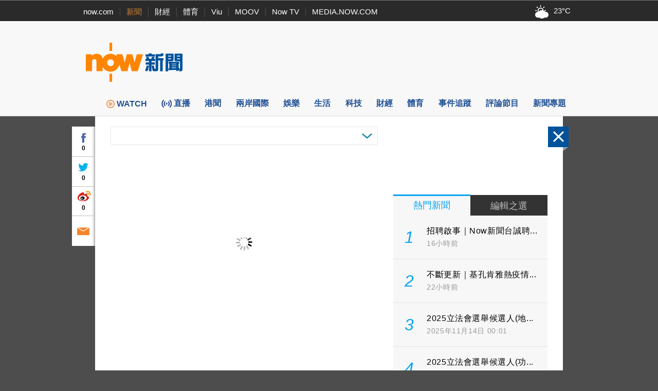

--- FILE ---
content_type: text/html; charset=utf-8
request_url: https://www.google.com/recaptcha/api2/aframe
body_size: 130
content:
<!DOCTYPE HTML><html><head><meta http-equiv="content-type" content="text/html; charset=UTF-8"></head><body><script nonce="XilpA7KoZfWOQyM-olQgGg">/** Anti-fraud and anti-abuse applications only. See google.com/recaptcha */ try{var clients={'sodar':'https://pagead2.googlesyndication.com/pagead/sodar?'};window.addEventListener("message",function(a){try{if(a.source===window.parent){var b=JSON.parse(a.data);var c=clients[b['id']];if(c){var d=document.createElement('img');d.src=c+b['params']+'&rc='+(localStorage.getItem("rc::a")?sessionStorage.getItem("rc::b"):"");window.document.body.appendChild(d);sessionStorage.setItem("rc::e",parseInt(sessionStorage.getItem("rc::e")||0)+1);localStorage.setItem("rc::h",'1763164819055');}}}catch(b){}});window.parent.postMessage("_grecaptcha_ready", "*");}catch(b){}</script></body></html>

--- FILE ---
content_type: text/javascript
request_url: https://news.now.com/revamp2014/js/details2014.js?v=202505281
body_size: 5552
content:
"use strict";

$.fn.collect || ($.fn.collect = function(fn, callBack) {
    var values = [];

    if (typeof fn == 'string') {
        var prop = fn;
        fn = function() { return this.attr(prop); };
    }

    $(this).each(function() {
        var val = fn.call($(this));
        values.push((callBack) ? callBack(val) : val);
    });
    return values;
});


(function(){
	var testEl = document.createElement( "video" );
	window.mediaSupport = { mpeg4: false, h264: false, ogg: false, webm: false };
	
	if ( testEl.canPlayType ) {
		mediaSupport.mpeg4 = "" !== testEl.canPlayType( 'video/mp4; codecs="mp4v.20.8"' );
		mediaSupport.h264 = "" !== ( testEl.canPlayType( 'video/mp4; codecs="avc1.42E01E"' ) 
				|| testEl.canPlayType( 'video/mp4; codecs="avc1.42E01E, mp4a.40.2"' ) );
		mediaSupport.ogg = "" !== testEl.canPlayType( 'video/ogg; codecs="theora"' );
		mediaSupport.webm = "" !== testEl.canPlayType( 'video/webm; codecs="vp8, vorbis"' );
		mediaSupport.mpegurl = "" !== testEl.canPlayType( 'application/x-mpegurl' );
	}
	
	var libPath;
	var mediaLib = $("<script></scri" + "pt>");
	if (mediaSupport.mpeg4 || mediaSupport.h264) {
		libPath = "/revamp2014/js/MediaPlayer.js?v=20201116";
	} else {
		libPath = "https://now.com/common/js/now_common_lib.js";
	}
	
	document.write("<script src=\"" + libPath + "\"></scri" + "pt>");
})();
(function(){
	window.$myUrl || (window.$myUrl = new MyUrl());
	var newsDetailsViewManager = window.top && window.top.newsDetailsViewManager;
	
	function inIframe () {
		try {
			return window.self !== window.top;
		} catch (e) {
			return true;
		}
	}
	
	function extractId(val) {
		var groups = val.match(/newsId=([a-z]{0,2}[0-9]+)/);
		if (groups && groups.length > 1) {
			return groups[1];
		}
		return null;
	};
	
	function ControlPanelManager(){
		this.anchorObject = $('#navBar');
		this.panel = $('#ctlPanel');
		this.panel.sticky({topSpacing: $("#navBar").height() });
		
		this.nextTipsShowDuration = 5000;
		
		var manager = this;
		$(window).on("scroll", function(){
			manager.adjustPanel();
		});
		
		this.newsArticle = $(".newsLeading:first");
		this.newsList = $("#newsDetailsBody .newsListBlock:first");
		this.nextBttn = $('.btnNext', this.panel);
		
		this.initNavBttn();
		this.initSocialBttn();
	}
	
	ControlPanelManager.prototype.adjustPanel = function(){
		if(!this.isShownNextTips){
			var newsTopPos = (this.newsArticle.offset() || {top: 0}).top;
			var newsHeight = this.newsArticle.height() || 0;
			var newsListTopPos = (this.newsList.offset() || {top: 0}).top;
			var nextBttnTopPos = (this.nextBttn.offset() || {top: 0}).top;
			var scrollTopMax = document.documentElement.scrollHeight - document.documentElement.clientHeight;
			var scrollTop = document.documentElement.scrollTop || $(window).scrollTop();
			
			if(scrollTopMax == scrollTop){
				this.nextBttn.addClass("active");
				this.isShownNextTips = true;
				
				var manager = this;
				this.nextTipsTimer = setTimeout(function(){
					manager.nextBttn.removeClass("active");
				}, this.nextTipsShowDuration);
			} else {
				this.nextBttn.removeClass("active");
			}
		}
	};
	
	ControlPanelManager.prototype.initNavBttn = function(){
		var $ctlPanel = this.panel;
		var position = 0;
		var newsIdList = [];
		var newsList = {};
		var manager = this;
		
		var closeObj = $('.btnClose', $ctlPanel);
        closeObj = closeObj.add("#newsDetails");
		closeObj.click(function (event) {
			if(event.target == this){
				event.preventDefault();
				if(newsDetailsViewManager){
					newsDetailsViewManager.back();
				} else {
					if(windowData.get("backInfo")){
						var backInfo = windowData.get("backInfo");
						backInfo.isEnabled = true;
						windowData.set("backInfo", backInfo);
						window.top.location = windowData.get("backInfo").backUrl;
					} else if (typeof $myUrl.param('home') !== 'undefined') {
                        window.top.location = '/home';
                    } else if (typeof $myUrl.param('catCode') !== 'undefined' && typeof $myUrl.param('main') !== 'undefined') {
                        window.top.location = $myUrl.newsListUrl($myUrl.param('catCode'), true, 1, false);
                    } else if (typeof $myUrl.param('catCode') !== 'undefined' && typeof $myUrl.param('topicId') !== 'undefined') {
                        window.top.location = $myUrl.newsListUrl(
                            {
                                catCode:$myUrl.param('catCode'),
                                topicId:$myUrl.param('topicId')
                            },
                            true, (position>0)?Math.floor(position/20)+1:1, false
                        );
                    } else if (typeof $myUrl.param('hot') !== 'undefined') {
                        window.top.location = $myUrl.newsListUrl('hot', true, 1, false);
                    } else {
                        window.top.location = $myUrl.newsListUrl(newsData.category, true, (position>0)?Math.floor(position/20)+1:1, false);
                    }
				}
			}
		});
		
		//Disable auto dock after Nav to next/prev
		//var referrerUrl = document.referrer || "";
		/*var storageUrl = window.localStorage && localStorage.getItem("nextUrl");
		if(storageUrl == window.location.href){
			var scollOffset = $("#navBar").offset() || {top: -10};
			localStorage.removeItem("nextUrl");
			setTimeout(function(){
				$(window).scrollTop(scollOffset.top + 11);
			}, 0);
		}*/

        if (typeof $myUrl.param('past') !== 'undefined') {
            $('.btnPrev', $ctlPanel).hide();
            $('.btnNext', $ctlPanel).hide();
        } else if (typeof newsData !== 'undefined') {
			this.getNavList(
	            function (data) {
	                $.each( data, function (idx, news) {
	                	newsIdList.push(news.newsId);
	                    newsList[news.newsId] = news;
	                });
	                
	                position = $.inArray(newsData.newsId, newsIdList);
	                
	                function createTips(parent, news, showImg, decs){
	                	var tipsWrap = $("<div class=\"tipsWrap\"></div>");
	                	var tipsPanel = $("<div class=\"tips\"></div>");
	                	
	                	tipsWrap.append(tipsPanel);
	                	
	                	if(showImg && news.imageUrl){
	                		var imgWrap = $("<div class=\"newsImgWrap fill\"></div>");
	                		var img = $("<img class=\"newsImg fillWidth\">").attr("src", news.imageUrl).appendTo(imgWrap);
	                		img.fillImage(true);
	                		tipsPanel.append(imgWrap);
	                	}
	                	
	                	tipsPanel.append($("<div class=\"titleWrap\"></div>").append('<span class="desc">' + decs + '</span>').append( $('<span class="title"></span>').text(news.title)) );
	                	
	                	parent.append(tipsWrap);
	                }
	                
	                function nextUrlHandle(){
	                	if(window.localStorage && $("#navBar.miniBar").length){
                			localStorage.setItem("nextUrl", this.href);
                		}
	                }
	                
	                var prevNewsId = newsIdList[position-1];
	                var extraParam = {};
	                if($myUrl.param('topicId')){
	                	extraParam.topicId = $myUrl.param('topicId');
	        		}
                    if($myUrl.param('catCode')){
                        extraParam.catCode = $myUrl.param('catCode');
                    }
                    if($myUrl.param('main')){
                        extraParam.main = $myUrl.param('main');
                    }
                    if($myUrl.param('home')){
                        extraParam.home = $myUrl.param('home');
                    }
                    if($myUrl.param('hot')){
                        extraParam.hot = $myUrl.param('hot');
                    }
	                if(prevNewsId){
	                	var prevNews = newsList[prevNewsId];
	                	var url = $myUrl.newsDetailsUrl(prevNewsId, prevNews.category, true, false, false, extraParam);
	                	
	                	createTips($('.btnPrev', $ctlPanel).attr('href', url).show(), prevNews, false, "上一則");
	                	
	                	$('.btnPrev', $ctlPanel).click(nextUrlHandle);
	                } else {
	                	 $('.btnPrev', $ctlPanel).hide();
	                }
	                
	                var nextNewsId = newsIdList[position+1];
	                if(nextNewsId){
	                	var nextNews = newsList[nextNewsId];
	                	var url = $myUrl.newsDetailsUrl(nextNewsId, nextNews.category, true, false, false, extraParam);
	                	
	                	createTips($('.btnNext', $ctlPanel).attr('href', url).show(), nextNews, true, "下一則");
	                	$('.btnNext', $ctlPanel).click(nextUrlHandle);
	                } else {
	                	$('.btnNext', $ctlPanel).hide();
	                }
	                
	                manager.adjustPanel();
	            }
	        );
	    }
	};
	
	ControlPanelManager.prototype.getNavList = function(dataHandler){
		
		var listType = ($myUrl.param('hot')) ? "_hot" : newsData.category;
		
		if ( location.href.indexOf("/editorsChoice/") != -1 ) {
			listType = "_editorsChoice";
		}
		
		if($myUrl.param('topicId')){
			listType = "_topicNews";
		}
		
		var dataAdapter = function(data){
			return data;
		};
		
		var ajaxConfig = {
			data: {},
			success : function(data){
				if(data){
					var newData = dataAdapter(data);
					dataHandler(newData);
				}
			}
		};
		
		switch(listType){
			case "_editorsChoice":
				ajaxConfig.url = 'https://now.service.nowcomsbs.com/apis/get_editor_choice?callback=?';
				ajaxConfig.dataType = "jsonp";
				dataAdapter = function(data){
					if(data && data.data){
						return data.data;
					}
				};
				break;
			case "_hot":
				ajaxConfig.url = 'https://newsapi1.now.com/pccw-news-api/api/getRankNewsList';
				ajaxConfig.data = {
					pageSize: 20,
					pageNo: 1
				};
				dataAdapter = function(data){
					for(var i in data){
						var news = data[i];
						if(news.newsSource == "nowsports"){
	                		news.newsId = "sp" + news.newsId;
	                	}
					}
					return data;
				};
				break;
			case "SPORTS":
				ajaxConfig.url = 'https://newsapi1.now.com/pccw-news-api/api/getSpNewsList';
				ajaxConfig.data = {
					searchTagsKey: "allSportsSearchTags",
					pageSize: 20,
					pageNo: 1
				};
				dataAdapter = function(data){
					var newDataArr = [];
					for(var i in data){
						var spNewsData = data[i];
						var newsData = {
							newsId: "sp"+spNewsData.newsId,
							title: spNewsData.headlineChi,
							imageUrl: spNewsData.newsPhotos && spNewsData.newsPhotos[0] && spNewsData.newsPhotos[0].imageFileUrl
						};
						newDataArr.push(newsData);
					}
					return newDataArr;
				};
				break;
			case "_topicNews":
				ajaxConfig.url = 'https://newsapi1.now.com/pccw-news-api/api/getNewsBySearchTopic';
				ajaxConfig.data = {
						topicId: $myUrl.param('topicId'),
					pageSize: 20,
					pageNo: 1
				};
				break;
			default:
				ajaxConfig.url = 'https://newsapi1.now.com/pccw-news-api/api/getNewsList';
				ajaxConfig.data = {
					category: newsData.category,
					pageSize: 20,
					pageNo: 1
				};
				break;
		}
		
		 $.ajax(ajaxConfig);
	};
	
	ControlPanelManager.prototype.initSocialBttn = function(){
		if(!window.newsData) return;
		
		var $ctlPanel = this.panel;
		var shareLink = $myUrl.newsDetailsUrl(newsData.newsId , (window.newsData) ? newsData.category : null, true, false, false);
        var mailToLink =
            'mailto:?subject=' + newsData.title +
                '&body=' + $("<div />").html(newsData.leading).text() +
                ' %0D%0A%0D%0A' + shareLink + ' now.com新聞 - news.now.com';
        var left = (screen.width/2)-300;
        var top = (screen.height/2)-300;

	    $('.fbBtn', $ctlPanel).click(function (e) {
	        e.stopPropagation();
	        e.preventDefault();
	        window.open('https://www.facebook.com/sharer/sharer.php?' + $.param({
	            u: shareLink
	        }), '_blank', 'width=600, height=600, top=' + top + ' left=' + left);
	    });

	    $('.twitterBtn', $ctlPanel).click(function (e) {
	        e.stopPropagation();
	        e.preventDefault();
	        window.open('https://twitter.com/share?' + $.param({
	            url: shareLink,
	            text:$ctlPanel.data('title')
	        }), '_blank', 'width=600, height=600, top=' + top + ' left=' + left);
	    });

	    $('.weiboBtn', $ctlPanel).click(function (e) {
	        e.stopPropagation();
	        e.preventDefault();
	        window.open('https://service.weibo.com/share/share.php?' + $.param({
	            url: shareLink,
	            appkey:'',
	            title:$ctlPanel.data('title'),
	            pic:$ctlPanel.data('imageUrl'),
	            ralateUid:'',
	            language:'zh_hk'
	        }), '_blank', 'width=600, height=600, top=' + top + ' left=' + left);
	    });

        $('.emailBtn', $ctlPanel).click(function (e){
            e.stopPropagation();
            e.preventDefault();
            if (inIframe()) {
                parent.window.location.href = mailToLink;
            } else {
                window.location.href = mailToLink;
            }
        });
	    
	    //Get share count
	    
        $.getJSON('https://graph.facebook.com/?callback=?', {id:shareLink}, function (data) {
        	if (data && data.share) {
        		$('.fbCtr', $ctlPanel).text(data.share.share_count);	
        	}
        });
        
        // $.getJSON('https://urls.api.twitter.com/1/urls/count.json?callback=?', {url:shareLink}, function (data) {
        //     $('.twitterCtr', $ctlPanel).text(data.count);
        // });
	};
	
	$(function(){

        if((navigator.userAgent.match(/iPhone/i)) ||
            (navigator.userAgent.match(/iPod/i)) ||
            (navigator.userAgent.match(/iPad/i))
            ) {
            $('html, body').addClass('iOS');
        }

		var ctrlPanelManager = new ControlPanelManager();
		
		//=============================
		// News Details: RHS news list
		//=============================
		$('#newsDetails .btnTab').click(function (evt) {
			evt.preventDefault();
            evt.stopPropagation();
			var $btnTab = $(this);
			var $siblingTab = $btnTab.siblings('.btnTab');
					
			$btnTab
                .addClass('on')
				.find('.hot, .category')
				.removeClass('on off')
				.addClass('on');
				
			$siblingTab
                .removeClass('on')
				.find('.hot, .category')
				.removeClass('on off')
				.addClass('off');
				
			$($btnTab.attr('href'))
				.removeClass('on off')
				.addClass('on');
				
			$($siblingTab.attr('href'))
				.removeClass('on off')
				.addClass('off');
		});
		
		if(newsDetailsViewManager){
			$("body").on("click", "a", function(event){
				var $this = $(this);
				if($this.hasClass("more")){
					event.preventDefault();
					window.top.location = this.href;
				} else {
					var url = this.href;
					if( newsDetailsViewManager.checkLink($this.attr("href")) ){
						event.preventDefault();
						if($this.closest(".hotNewsList").length){
							url += "&hot=1";
						}
						newsDetailsViewManager.load(url);
					}
				}
			});
		}

        $('.categoryNewsList .more').click(function (e) {
            e.preventDefault();
            e.stopPropagation();
            if ($(this).attr('href') == '#') {
                $('#newsDetailsBody .categoryNewsList li').removeClass('off');
                if (typeof newsData !== 'undefined') {
                    try {
                        parent.window.location = $myUrl.newsListUrl(newsData.category, true, 1, false);
                    } catch (e) {
                        window.location = $myUrl.newsListUrl(newsData.category, true, 1, false);
                    }
                } else {
                    $(this).hide();
                }
            }
        });


        if (typeof relatedNews !== 'undefined') {
        	//if(newsData.category !== 'SPORTS'){
	            $('.relatedNewsWrap')
	                .prepend('<span class="header">相關新聞</span>')
	                .addClass('show');
            //}

            var asyncChk = 0;
			var compareRelatedNews = function(a, b) {
				if (a.publishDate > b.publishDate) return -1;
				if (a.publishDate < b.publishDate) return 1;
				return 0;
			};
			var relatedNewsData = [];
            $.each(relatedNews, function(idx, value) {
                //var api = (newsData.category !== 'SPORTS') ? '/api/getNewsByNewsId' : '/api/getSpNewsByNewsId';
                var api = (newsData.category !== 'SPORTS') ? '' : '';
                /*$.getJSON(api, {newsId: value}, function (data) {
                    relatedNewsData.push(data);
                    asyncChk++;
                    if (asyncChk >= relatedNews.length) {
						relatedNewsData.sort(compareRelatedNews);
						var htmlStr = [];
						$.each(relatedNewsData, function (idx, data) {
							data.imageUrl = (data.newsPhotos && data.newsPhotos[0] && data.newsPhotos[0].imageFileUrl) || data.imageUrl;
							data.title = data.headlineChi || data.title;
							data.summary = data.summaryChi || data.summary;
							if(data.summary){
								data.summary = $("<div></div>").html(data.summary).text();
							}
							
							htmlStr.push('<li>');
							var extraParam = {};
							if($myUrl.param('topicId')){
								extraParam.topicId = $myUrl.param('topicId');
							}
							if($myUrl.param('catCode')){
								extraParam.catCode = $myUrl.param('catCode');
							}
							if($myUrl.param('main')){
								extraParam.main = $myUrl.param('main');
							}
							if($myUrl.param('home')){
								extraParam.home = $myUrl.param('home');
							}
							if($myUrl.param('hot')){
								extraParam.hot = $myUrl.param('hot');
							}
							if($myUrl.param('past')){
								extraParam.past = $myUrl.param('past');
							}
							htmlStr.push('<a href="'+$myUrl.newsDetailsUrl(
								((newsData.category !== 'SPORTS') ? '' : 'sp') + data.newsId ,
								(newsData.category !== 'SPORTS') ? data.category : 'SPORTS',
								true, false, false, extraParam)+'">');
							
							
							if (data.imageUrl) {
								htmlStr.push('<div class="newsImgWrap fill">');
								htmlStr.push('<img src="'+data.imageUrl+'" class="newsImg">');
								htmlStr.push('</div>');
							}
							
							htmlStr.push('<div class="newsTitle">'+data.title+'</div>');
							htmlStr.push('<div class="newsTime">'+data.dateDiffString+'</div>');
							if(relatedNewsCpMapping[data.newsId]){
								htmlStr.push('<div class="newsTime">'+relatedNewsCpMapping[data.newsId]+'</div>');
							}
							
							if (!data.imageUrl) {
								htmlStr.push('<div class="newsSummary">');
								htmlStr.push(data.summary);
								htmlStr.push('</div>');
							}
							
							
							htmlStr.push('</a>');
							htmlStr.push('</li>');
						});
						var relatedNewsObject = $('.relatedNews');
						$('.relatedNews').append(htmlStr.join(''));
						$('.fill > .newsImg', relatedNewsObject).fillImage();
						$('li', relatedNewsObject).each(function (idx) {
							if (idx%3 == 1) {
								$(this).addClass('middle');
							}
						});
						$('.relatedNews .newsSummary').ellipsis({row: 4});
						$('.relatedNews .newsTitle').ellipsis({row: 2}).css("minHeight", "44px");
                    }
                })*/
            });
        }

        window.setTimeout(
            function() {
                var largeRect = $('.adLargeRect');
                if (largeRect.height() <= 0) {
                    largeRect.css({marginBottom:0});
                }
            },
            1000
        );
    });
})();


$(function(){
	$(".urlSection").each(function(){
		var urlPattern = /((http:\/\/|https:\/\/|\/\/)?(([^\/ ._:]+)(\.[^\/ ._:]+)+)([\/][^\s]*)?)/i;
    	var $this = $(this);
		$this.hide();
		var sectionText = $this.text();
		var textSplit = sectionText.split("::");
		var textMatch, url;
		
		if(textSplit.length> 0){
			if(textSplit.length == 2){
				textMatch = urlPattern.exec(textSplit[1])
			} else {
				textMatch = urlPattern.exec(textSplit[0])
			}
			
			if(!textMatch){
				return;
			}
			var desc = textSplit[0];
			var domain = textMatch[3]; 
			var url = textMatch[1];
			if(!textMatch[2]){
				url = "https://" + url;
			}
			
			var linkCell = $("<a class=\"linkBlock\" target=\"_blank\" ref=\"nofollow\"></a>").attr("href", url);
			if (desc.indexOf("明報") !== -1){
				linkCell = $("<a class=\"linkBlock\" target=\"_blank\"></a>").attr("href", url);
			}
			linkCell.insertBefore($this).text(desc || url);
			if(textSplit.length != 1){
				return;
			}
			$.ajax({
		    	url: "https://d26wous8x2ngp0.cloudfront.net/pageInfo/?callback=?",
		    	dataType: "jsonp",
		    	data: {
		    		url:url
		    	},
		    	success: function(data){
		    		if(data){
		    			if(data.type != "video"){
		    				return;
		    			}
		    			var image;
		    			linkCell.removeClass("linkBlock").addClass("linkCell").html("");
		    			//var urlCell = $("<a class=\"linkCell\" target=\"_blank\"></a>").attr("href", url)
		    			if(data.image){
		    				var linkImgWrap = $("<div class=\"linkImgWrap\"></div>");
    		    			image = $("<img class=\"fillWidth newsImg\"/>");
    		    			linkImgWrap.append(image);
    		    			
    		    			if(data.type == "video"){
    		    				linkImgWrap.append("<img src=\"/revamp2014/images/icon_play_l.png\" class=\"videoType\">");
    		    			}
    		    			linkCell.append( linkImgWrap );
		    			}
		    			
		    			if(domain.toUpperCase() == "YOUTU.BE"){
		    				domain = "youtube.com";
		    			}
		    			domain = domain.replace("www.", "");
		    			
		    			var linkTitle = $("<div class=\"linkTitle\"></div>").text(data.title);
		    			var linkInfo = $("<div class=\"linkInfo\"></div>")
		    				.append(linkTitle)
    						.append($("<div class=\"linkDomain\"></div>").text(domain.toUpperCase()));
    					
		    			linkCell.append(linkInfo);
		    			
		    			if(image){
		    				image.attr("src", data.image).fillImage();
		    			}
		    			setTimeout(function(){
		    				linkTitle.ellipsis({
    		    				row: 2
    		    			});
		    			}, 100);
		    		}
		    	}
		    });

		}
	});
});

$(function(){
	$('article .contentTxt').each(function(){
		var str = $(this).html();
		//var regex = /(https?:\/\/([-\w\.]+)+(:\d+)?(\/([\w\/_\.]*(\?\S+)?)?)?)/ig
		var regex = /\s(https?:\/\/[-A-Z0-9+&@#\/%?=~_|!:,.;]*[-A-Z0-9+&@#\/%=~_|])\s/i;
   		var replaced_text = str.replace(regex, '<a href="$1" target="_blank" rel="nofollow">$1</a>');
		$(this).html(replaced_text);
	});
});